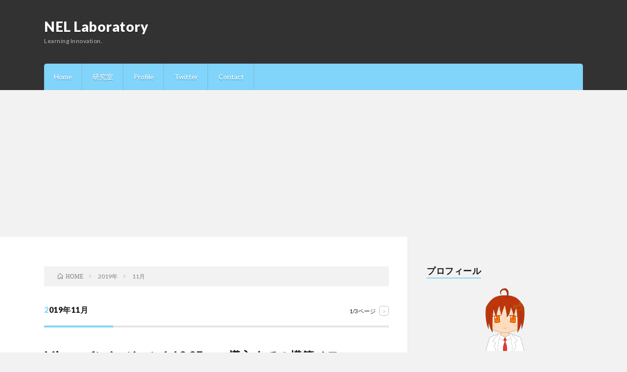

--- FILE ---
content_type: text/html; charset=UTF-8
request_url: https://nellab.net/archives/2019/11/
body_size: 15314
content:
<!DOCTYPE html>
<html lang="ja" prefix="og: http://ogp.me/ns#">
<head prefix="og: http://ogp.me/ns# fb: http://ogp.me/ns/fb# article: http://ogp.me/ns/article#">
<meta charset="UTF-8">
<title>2019年11月│NEL Laboratory</title>
<meta name='robots' content='max-image-preview:large' />
	<style>img:is([sizes="auto" i], [sizes^="auto," i]) { contain-intrinsic-size: 3000px 1500px }</style>
	<link rel='stylesheet' id='wp-block-library-css' href='https://nellab.net/wp-includes/css/dist/block-library/style.min.css?ver=6.8.3' type='text/css' media='all' />
<style id='classic-theme-styles-inline-css' type='text/css'>
/*! This file is auto-generated */
.wp-block-button__link{color:#fff;background-color:#32373c;border-radius:9999px;box-shadow:none;text-decoration:none;padding:calc(.667em + 2px) calc(1.333em + 2px);font-size:1.125em}.wp-block-file__button{background:#32373c;color:#fff;text-decoration:none}
</style>
<style id='global-styles-inline-css' type='text/css'>
:root{--wp--preset--aspect-ratio--square: 1;--wp--preset--aspect-ratio--4-3: 4/3;--wp--preset--aspect-ratio--3-4: 3/4;--wp--preset--aspect-ratio--3-2: 3/2;--wp--preset--aspect-ratio--2-3: 2/3;--wp--preset--aspect-ratio--16-9: 16/9;--wp--preset--aspect-ratio--9-16: 9/16;--wp--preset--color--black: #000000;--wp--preset--color--cyan-bluish-gray: #abb8c3;--wp--preset--color--white: #ffffff;--wp--preset--color--pale-pink: #f78da7;--wp--preset--color--vivid-red: #cf2e2e;--wp--preset--color--luminous-vivid-orange: #ff6900;--wp--preset--color--luminous-vivid-amber: #fcb900;--wp--preset--color--light-green-cyan: #7bdcb5;--wp--preset--color--vivid-green-cyan: #00d084;--wp--preset--color--pale-cyan-blue: #8ed1fc;--wp--preset--color--vivid-cyan-blue: #0693e3;--wp--preset--color--vivid-purple: #9b51e0;--wp--preset--gradient--vivid-cyan-blue-to-vivid-purple: linear-gradient(135deg,rgba(6,147,227,1) 0%,rgb(155,81,224) 100%);--wp--preset--gradient--light-green-cyan-to-vivid-green-cyan: linear-gradient(135deg,rgb(122,220,180) 0%,rgb(0,208,130) 100%);--wp--preset--gradient--luminous-vivid-amber-to-luminous-vivid-orange: linear-gradient(135deg,rgba(252,185,0,1) 0%,rgba(255,105,0,1) 100%);--wp--preset--gradient--luminous-vivid-orange-to-vivid-red: linear-gradient(135deg,rgba(255,105,0,1) 0%,rgb(207,46,46) 100%);--wp--preset--gradient--very-light-gray-to-cyan-bluish-gray: linear-gradient(135deg,rgb(238,238,238) 0%,rgb(169,184,195) 100%);--wp--preset--gradient--cool-to-warm-spectrum: linear-gradient(135deg,rgb(74,234,220) 0%,rgb(151,120,209) 20%,rgb(207,42,186) 40%,rgb(238,44,130) 60%,rgb(251,105,98) 80%,rgb(254,248,76) 100%);--wp--preset--gradient--blush-light-purple: linear-gradient(135deg,rgb(255,206,236) 0%,rgb(152,150,240) 100%);--wp--preset--gradient--blush-bordeaux: linear-gradient(135deg,rgb(254,205,165) 0%,rgb(254,45,45) 50%,rgb(107,0,62) 100%);--wp--preset--gradient--luminous-dusk: linear-gradient(135deg,rgb(255,203,112) 0%,rgb(199,81,192) 50%,rgb(65,88,208) 100%);--wp--preset--gradient--pale-ocean: linear-gradient(135deg,rgb(255,245,203) 0%,rgb(182,227,212) 50%,rgb(51,167,181) 100%);--wp--preset--gradient--electric-grass: linear-gradient(135deg,rgb(202,248,128) 0%,rgb(113,206,126) 100%);--wp--preset--gradient--midnight: linear-gradient(135deg,rgb(2,3,129) 0%,rgb(40,116,252) 100%);--wp--preset--font-size--small: 13px;--wp--preset--font-size--medium: 20px;--wp--preset--font-size--large: 36px;--wp--preset--font-size--x-large: 42px;--wp--preset--spacing--20: 0.44rem;--wp--preset--spacing--30: 0.67rem;--wp--preset--spacing--40: 1rem;--wp--preset--spacing--50: 1.5rem;--wp--preset--spacing--60: 2.25rem;--wp--preset--spacing--70: 3.38rem;--wp--preset--spacing--80: 5.06rem;--wp--preset--shadow--natural: 6px 6px 9px rgba(0, 0, 0, 0.2);--wp--preset--shadow--deep: 12px 12px 50px rgba(0, 0, 0, 0.4);--wp--preset--shadow--sharp: 6px 6px 0px rgba(0, 0, 0, 0.2);--wp--preset--shadow--outlined: 6px 6px 0px -3px rgba(255, 255, 255, 1), 6px 6px rgba(0, 0, 0, 1);--wp--preset--shadow--crisp: 6px 6px 0px rgba(0, 0, 0, 1);}:where(.is-layout-flex){gap: 0.5em;}:where(.is-layout-grid){gap: 0.5em;}body .is-layout-flex{display: flex;}.is-layout-flex{flex-wrap: wrap;align-items: center;}.is-layout-flex > :is(*, div){margin: 0;}body .is-layout-grid{display: grid;}.is-layout-grid > :is(*, div){margin: 0;}:where(.wp-block-columns.is-layout-flex){gap: 2em;}:where(.wp-block-columns.is-layout-grid){gap: 2em;}:where(.wp-block-post-template.is-layout-flex){gap: 1.25em;}:where(.wp-block-post-template.is-layout-grid){gap: 1.25em;}.has-black-color{color: var(--wp--preset--color--black) !important;}.has-cyan-bluish-gray-color{color: var(--wp--preset--color--cyan-bluish-gray) !important;}.has-white-color{color: var(--wp--preset--color--white) !important;}.has-pale-pink-color{color: var(--wp--preset--color--pale-pink) !important;}.has-vivid-red-color{color: var(--wp--preset--color--vivid-red) !important;}.has-luminous-vivid-orange-color{color: var(--wp--preset--color--luminous-vivid-orange) !important;}.has-luminous-vivid-amber-color{color: var(--wp--preset--color--luminous-vivid-amber) !important;}.has-light-green-cyan-color{color: var(--wp--preset--color--light-green-cyan) !important;}.has-vivid-green-cyan-color{color: var(--wp--preset--color--vivid-green-cyan) !important;}.has-pale-cyan-blue-color{color: var(--wp--preset--color--pale-cyan-blue) !important;}.has-vivid-cyan-blue-color{color: var(--wp--preset--color--vivid-cyan-blue) !important;}.has-vivid-purple-color{color: var(--wp--preset--color--vivid-purple) !important;}.has-black-background-color{background-color: var(--wp--preset--color--black) !important;}.has-cyan-bluish-gray-background-color{background-color: var(--wp--preset--color--cyan-bluish-gray) !important;}.has-white-background-color{background-color: var(--wp--preset--color--white) !important;}.has-pale-pink-background-color{background-color: var(--wp--preset--color--pale-pink) !important;}.has-vivid-red-background-color{background-color: var(--wp--preset--color--vivid-red) !important;}.has-luminous-vivid-orange-background-color{background-color: var(--wp--preset--color--luminous-vivid-orange) !important;}.has-luminous-vivid-amber-background-color{background-color: var(--wp--preset--color--luminous-vivid-amber) !important;}.has-light-green-cyan-background-color{background-color: var(--wp--preset--color--light-green-cyan) !important;}.has-vivid-green-cyan-background-color{background-color: var(--wp--preset--color--vivid-green-cyan) !important;}.has-pale-cyan-blue-background-color{background-color: var(--wp--preset--color--pale-cyan-blue) !important;}.has-vivid-cyan-blue-background-color{background-color: var(--wp--preset--color--vivid-cyan-blue) !important;}.has-vivid-purple-background-color{background-color: var(--wp--preset--color--vivid-purple) !important;}.has-black-border-color{border-color: var(--wp--preset--color--black) !important;}.has-cyan-bluish-gray-border-color{border-color: var(--wp--preset--color--cyan-bluish-gray) !important;}.has-white-border-color{border-color: var(--wp--preset--color--white) !important;}.has-pale-pink-border-color{border-color: var(--wp--preset--color--pale-pink) !important;}.has-vivid-red-border-color{border-color: var(--wp--preset--color--vivid-red) !important;}.has-luminous-vivid-orange-border-color{border-color: var(--wp--preset--color--luminous-vivid-orange) !important;}.has-luminous-vivid-amber-border-color{border-color: var(--wp--preset--color--luminous-vivid-amber) !important;}.has-light-green-cyan-border-color{border-color: var(--wp--preset--color--light-green-cyan) !important;}.has-vivid-green-cyan-border-color{border-color: var(--wp--preset--color--vivid-green-cyan) !important;}.has-pale-cyan-blue-border-color{border-color: var(--wp--preset--color--pale-cyan-blue) !important;}.has-vivid-cyan-blue-border-color{border-color: var(--wp--preset--color--vivid-cyan-blue) !important;}.has-vivid-purple-border-color{border-color: var(--wp--preset--color--vivid-purple) !important;}.has-vivid-cyan-blue-to-vivid-purple-gradient-background{background: var(--wp--preset--gradient--vivid-cyan-blue-to-vivid-purple) !important;}.has-light-green-cyan-to-vivid-green-cyan-gradient-background{background: var(--wp--preset--gradient--light-green-cyan-to-vivid-green-cyan) !important;}.has-luminous-vivid-amber-to-luminous-vivid-orange-gradient-background{background: var(--wp--preset--gradient--luminous-vivid-amber-to-luminous-vivid-orange) !important;}.has-luminous-vivid-orange-to-vivid-red-gradient-background{background: var(--wp--preset--gradient--luminous-vivid-orange-to-vivid-red) !important;}.has-very-light-gray-to-cyan-bluish-gray-gradient-background{background: var(--wp--preset--gradient--very-light-gray-to-cyan-bluish-gray) !important;}.has-cool-to-warm-spectrum-gradient-background{background: var(--wp--preset--gradient--cool-to-warm-spectrum) !important;}.has-blush-light-purple-gradient-background{background: var(--wp--preset--gradient--blush-light-purple) !important;}.has-blush-bordeaux-gradient-background{background: var(--wp--preset--gradient--blush-bordeaux) !important;}.has-luminous-dusk-gradient-background{background: var(--wp--preset--gradient--luminous-dusk) !important;}.has-pale-ocean-gradient-background{background: var(--wp--preset--gradient--pale-ocean) !important;}.has-electric-grass-gradient-background{background: var(--wp--preset--gradient--electric-grass) !important;}.has-midnight-gradient-background{background: var(--wp--preset--gradient--midnight) !important;}.has-small-font-size{font-size: var(--wp--preset--font-size--small) !important;}.has-medium-font-size{font-size: var(--wp--preset--font-size--medium) !important;}.has-large-font-size{font-size: var(--wp--preset--font-size--large) !important;}.has-x-large-font-size{font-size: var(--wp--preset--font-size--x-large) !important;}
:where(.wp-block-post-template.is-layout-flex){gap: 1.25em;}:where(.wp-block-post-template.is-layout-grid){gap: 1.25em;}
:where(.wp-block-columns.is-layout-flex){gap: 2em;}:where(.wp-block-columns.is-layout-grid){gap: 2em;}
:root :where(.wp-block-pullquote){font-size: 1.5em;line-height: 1.6;}
</style>
<link rel='stylesheet' id='fancybox-css' href='https://nellab.net/wp-content/plugins/easy-fancybox/fancybox/1.5.4/jquery.fancybox.min.css?ver=6.8.3' type='text/css' media='screen' />
<link rel='stylesheet' id='wp-associate-post-r2-css' href='https://nellab.net/wp-content/plugins/wp-associate-post-r2/css/skin-shadow.css?ver=5.0.0' type='text/css' media='all' />
<link rel='stylesheet' id='hcb-style-css' href='https://nellab.net/wp-content/plugins/highlighting-code-block/build/css/hcb--light.css?ver=2.0.1' type='text/css' media='all' />
<style id='hcb-style-inline-css' type='text/css'>
:root{--hcb--fz--base: 14px}:root{--hcb--fz--mobile: 13px}:root{--hcb--ff:Menlo, Consolas, "Hiragino Kaku Gothic ProN", "Hiragino Sans", Meiryo, sans-serif;}
</style>
<script type="text/javascript" src="https://nellab.net/wp-includes/js/jquery/jquery.min.js?ver=3.7.1" id="jquery-core-js"></script>
<script type="text/javascript" src="https://nellab.net/wp-includes/js/jquery/jquery-migrate.min.js?ver=3.4.1" id="jquery-migrate-js"></script>
<link rel="https://api.w.org/" href="https://nellab.net/wp-json/" /><link rel="stylesheet" href="https://nellab.net/wp-content/themes/lionblog/style.css">
<link rel="stylesheet" href="https://nellab.net/wp-content/themes/lionblog/css/icon.css">
<link rel="stylesheet" href="https://fonts.googleapis.com/css?family=Lato:400,700,900">
<meta http-equiv="X-UA-Compatible" content="IE=edge">
<meta name="viewport" content="width=device-width, initial-scale=1, shrink-to-fit=no">
<link rel="dns-prefetch" href="//www.google.com">
<link rel="dns-prefetch" href="//www.google-analytics.com">
<link rel="dns-prefetch" href="//fonts.googleapis.com">
<link rel="dns-prefetch" href="//fonts.gstatic.com">
<link rel="dns-prefetch" href="//pagead2.googlesyndication.com">
<link rel="dns-prefetch" href="//googleads.g.doubleclick.net">
<link rel="dns-prefetch" href="//www.gstatic.com">
<style>
/*User Custom Color SP*/
.t-color .globalNavi__switch{background-color:#81d4fa;}

/*User Custom Color SP/PC*/
.t-color .dateList__item a:hover,
.t-color .footerNavi__list li a:hover,
.t-color .copyright__link:hover,
.t-color .heading.heading-first:first-letter,
.t-color .heading a:hover,
.t-color .btn__link,
.t-color .widget .tag-cloud-link,
.t-color .comment-respond .submit,
.t-color .comments__list .comment-reply-link,
.t-color .widget a:hover,
.t-color .widget ul li .rsswidget,
.t-color .content a,
.t-color .related__title,
.t-color .ctaPost__btn:hover,
.t-color .prevNext__title{color:#81d4fa;}
.t-color .globalNavi__list,
.t-color .eyecatch__cat a,
.t-color .pagetop,
.t-color .archiveTitle::before,
.t-color .heading.heading-secondary::before,
.t-color .btn__link:hover,
.t-color .widget .tag-cloud-link:hover,
.t-color .comment-respond .submit:hover,
.t-color .comments__list .comment-reply-link:hover,
.t-color .widget::before,
.t-color .widget .calendar_wrap tbody a:hover,
.t-color .comments__list .comment-meta,
.t-color .ctaPost__btn,
.t-color .prevNext__pop{background-color:#81d4fa;}
.t-color .archiveList,
.t-color .heading.heading-widget,
.t-color .btn__link,
.t-color .widget .tag-cloud-link,
.t-color .comment-respond .submit,
.t-color .comments__list .comment-reply-link,
.t-color .content a:hover,
.t-color .ctaPost__btn,
.t-color.t-light .l-hMain::before{border-color:#81d4fa;}
</style>
<link rel="alternate" type="application/rss+xml" title="NEL Laboratory &raquo; フィード" href="https://nellab.net/feed/" />
<link rel="icon" href="https://nellab.net/wp-content/uploads/2021/09/cropped-icon-32x32.png" sizes="32x32" />
<link rel="icon" href="https://nellab.net/wp-content/uploads/2021/09/cropped-icon-192x192.png" sizes="192x192" />
<link rel="apple-touch-icon" href="https://nellab.net/wp-content/uploads/2021/09/cropped-icon-180x180.png" />
<meta name="msapplication-TileImage" content="https://nellab.net/wp-content/uploads/2021/09/cropped-icon-270x270.png" />
<!-- ## NXS/OG ## --><!-- ## NXSOGTAGS ## --><!-- ## NXS/OG ## -->
<meta property="og:site_name" content="NEL Laboratory" />
<meta property="og:type" content="article" />
<meta property="og:title" content="2019年11月│NEL Laboratory" />
<meta property="og:description" content="Learning Innovation." />
<meta property="og:url" content="https://nellab.net/archives/2026/01/" />
<meta property="og:image" content="https://nellab.net/wp-content/uploads/2018/12/NEL-Laboratory.png" />
<meta name="twitter:card" content="summary" />

<script>
  (function(i,s,o,g,r,a,m){i['GoogleAnalyticsObject']=r;i[r]=i[r]||function(){
  (i[r].q=i[r].q||[]).push(arguments)},i[r].l=1*new Date();a=s.createElement(o),
  m=s.getElementsByTagName(o)[0];a.async=1;a.src=g;m.parentNode.insertBefore(a,m)
  })(window,document,'script','https://www.google-analytics.com/analytics.js','ga');

  ga('create', 'UA-123799331-5', 'auto');
  ga('send', 'pageview');
</script>


</head>
<body class="t-dark t-color">

    
  <!--l-header-->
  <header class="l-header">
    
    <!--l-hMain-->
    <div class="l-hMain">
      <div class="container">
      
        <div class="siteTitle siteTitle-noneAd">
	              <p class="siteTitle__big u-txtShdw"><a class="siteTitle__link" href="https://nellab.net">NEL Laboratory</a></p>          <p class="siteTitle__small">Learning Innovation.</p>	            </div>
      

	          
      
        <nav class="globalNavi">
        <input class="globalNavi__toggle" id="globalNavi__toggle" type="checkbox" value="none">
        <label class="globalNavi__switch" for="globalNavi__toggle"></label>
	    <ul class="globalNavi__list u-txtShdw"><li id="menu-item-57" class="menu-item menu-item-type-custom menu-item-object-custom menu-item-home menu-item-57"><a href="https://nellab.net/">Home</a></li>
<li id="menu-item-2290" class="menu-item menu-item-type-custom menu-item-object-custom menu-item-2290"><a target="_blank" href="https://lab.nellab.net/">研究室</a></li>
<li id="menu-item-58" class="menu-item menu-item-type-post_type menu-item-object-page menu-item-58"><a href="https://nellab.net/profile/">Profile</a></li>
<li id="menu-item-59" class="menu-item menu-item-type-custom menu-item-object-custom menu-item-59"><a target="_blank" href="https://twitter.com/electric_clip">Twitter</a></li>
<li id="menu-item-114" class="menu-item menu-item-type-post_type menu-item-object-page menu-item-114"><a href="https://nellab.net/contact/">Contact</a></li>
</ul>
	            </nav>
       
      </div>
    </div>
    <!-- /l-hMain -->
    
    
    <!-- l-hExtra -->
		    <!-- /l-hExtra -->
    
  </header>
  <!--/l-header-->
  
    
  <!-- l-wrapper -->
  <div class="l-wrapper ">
	
    <!-- l-main -->
    <main class="l-main">
	
	  <div class="breadcrumb" ><div class="container" ><ul class="breadcrumb__list"><li class="breadcrumb__item" itemscope itemtype="http://data-vocabulary.org/Breadcrumb"><a href="https://nellab.net/" itemprop="url"><span class="icon-home" itemprop="title">HOME</span></a></li><li class="breadcrumb__item" itemscope itemtype="http://data-vocabulary.org/Breadcrumb"><a href="https://nellab.net/archives/2019/" itemprop="url"><span itemprop="title">2019年</span></a></li><li class="breadcrumb__item">11月</li></ul></div></div> 
      <header class="archiveTitle">
        <h1 class="heading heading-first">2019年11月</h1>
		<div class="subPager"><span class="subPager__text">1/3ページ</span><ul class="subPager__list"><li class="subPager__item"><a href="https://nellab.net/archives/2019/11/page/2/" class="subPager__link">&gt;</a></li></ul></div>      </header>
      
      
	          <div class="archive">
	    	                  <article class="archiveList">
      
        <h2 class="heading heading-archive">
          <a href="https://nellab.net/archives/00365/">Minecraftバージョン1.12.2Forge導入までの構築メモ</a>
        </h2>
        
		        
                <ul class="dateList">
                      <li class="dateList__item icon-calendar">2019.11.30</li>
                                <li class="dateList__item icon-folder"><a href="https://nellab.net/archives/category/game/minecraft/" rel="category tag">Minecraft</a></li>
                                <li class="dateList__item icon-tag"><a href="https://nellab.net/archives/tag/minecraft/" rel="tag">Minecraft</a>, <a href="https://nellab.net/archives/tag/%e3%82%b2%e3%83%bc%e3%83%a0/" rel="tag">ゲーム</a>, <a href="https://nellab.net/archives/tag/%e3%81%be%e3%81%a8%e3%82%81/" rel="tag">まとめ</a></li>
                  </ul>
                
        <p class="archiveList__text">
		  （1.5.2で）導入してあるMinecraftのMOD対応最新バージョンメモ MODの対応バージョンを調査したところ、1.12.2ならば大体の大型MODが対応していることがわかったので1.12.2のM [&hellip;]        </p>
        
        <div class="btn btn-right">
          <a class="btn__link" href="https://nellab.net/archives/00365/">続きを読む</a>
        </div>
      
      </article>
      
      
       
		  		  		    		    		    	    
		  			                  <article class="archiveList">
      
        <h2 class="heading heading-archive">
          <a href="https://nellab.net/archives/00364/">（1.5.2で）導入してあるMinecraftのMOD対応最新バージョンメモ</a>
        </h2>
        
		        
                <ul class="dateList">
                      <li class="dateList__item icon-calendar">2019.11.29</li>
                                <li class="dateList__item icon-folder"><a href="https://nellab.net/archives/category/game/minecraft/" rel="category tag">Minecraft</a></li>
                                <li class="dateList__item icon-tag"><a href="https://nellab.net/archives/tag/minecraft/" rel="tag">Minecraft</a>, <a href="https://nellab.net/archives/tag/%e3%82%b2%e3%83%bc%e3%83%a0/" rel="tag">ゲーム</a>, <a href="https://nellab.net/archives/tag/%e3%81%be%e3%81%a8%e3%82%81/" rel="tag">まとめ</a></li>
                  </ul>
                
        <p class="archiveList__text">
		  （1.5.2で）導入してあるMinecraftのMODをまとめる 1.5.2で遊び続けている私が新しいMinecraftバージョンに移行しようと重い腰を上げる記事第二弾です。 前回は1..5.2で導入 [&hellip;]        </p>
        
        <div class="btn btn-right">
          <a class="btn__link" href="https://nellab.net/archives/00364/">続きを読む</a>
        </div>
      
      </article>
      
      
       
		  		  		    		    		    	    
		  			                  <article class="archiveList">
      
        <h2 class="heading heading-archive">
          <a href="https://nellab.net/archives/00363/">スマホでICカードの残高が確認できるICカードリーダーアプリを探す</a>
        </h2>
        
		        
                <ul class="dateList">
                      <li class="dateList__item icon-calendar">2019.11.28</li>
                                <li class="dateList__item icon-folder"><a href="https://nellab.net/archives/category/software/android/" rel="category tag">Android</a></li>
                                <li class="dateList__item icon-tag"><a href="https://nellab.net/archives/tag/android/" rel="tag">Android</a>, <a href="https://nellab.net/archives/tag/felica/" rel="tag">FeliCa</a>, <a href="https://nellab.net/archives/tag/%e3%82%bd%e3%83%95%e3%83%88%e3%82%a6%e3%82%a7%e3%82%a2/" rel="tag">ソフトウェア</a>, <a href="https://nellab.net/archives/tag/%e9%9b%bb%e5%ad%90%e3%83%9e%e3%83%8d%e3%83%bc/" rel="tag">電子マネー</a></li>
                  </ul>
                
        <p class="archiveList__text">
		  私が最初にAndroidスマートフォンを手に入れた理由がおサイフケータイが使いたかったからだというのは有名な話です。 便利な電子マネー ここで言う電子マネーはSuicaやnanaco、WAON、楽天E [&hellip;]        </p>
        
        <div class="btn btn-right">
          <a class="btn__link" href="https://nellab.net/archives/00363/">続きを読む</a>
        </div>
      
      </article>
      
      
       
		  		  		    		    		    	    
		  			                  <article class="archiveList">
      
        <h2 class="heading heading-archive">
          <a href="https://nellab.net/archives/00362/">アプリ版雀魂を入れてみる</a>
        </h2>
        
		        
                <ul class="dateList">
                      <li class="dateList__item icon-calendar">2019.11.27</li>
                                <li class="dateList__item icon-folder"><a href="https://nellab.net/archives/category/game/" rel="category tag">ゲーム</a></li>
                                <li class="dateList__item icon-tag"><a href="https://nellab.net/archives/tag/android/" rel="tag">Android</a>, <a href="https://nellab.net/archives/tag/%e3%82%b2%e3%83%bc%e3%83%a0/" rel="tag">ゲーム</a>, <a href="https://nellab.net/archives/tag/%e3%82%bd%e3%83%95%e3%83%88%e3%82%a6%e3%82%a7%e3%82%a2/" rel="tag">ソフトウェア</a>, <a href="https://nellab.net/archives/tag/%e9%9b%80%e9%ad%82/" rel="tag">雀魂</a>, <a href="https://nellab.net/archives/tag/%e9%ba%bb%e9%9b%80/" rel="tag">麻雀</a></li>
                  </ul>
                
        <p class="archiveList__text">
		  雀魂をプレイしてみる なんだかんだちょくちょくプレイして三麻も四麻もなんとか雀士にはなりました・・・ 雀魂アプリ版リリース https://play.google.com/store/apps/det [&hellip;]        </p>
        
        <div class="btn btn-right">
          <a class="btn__link" href="https://nellab.net/archives/00362/">続きを読む</a>
        </div>
      
      </article>
      
      
       
		  		  		    		    		    	    
		  			                  <article class="archiveList">
      
        <h2 class="heading heading-archive">
          <a href="https://nellab.net/archives/00361/">自分にあった天気予報を探す アプリ編</a>
        </h2>
        
		        
                <ul class="dateList">
                      <li class="dateList__item icon-calendar">2019.11.26</li>
                                <li class="dateList__item icon-folder"><a href="https://nellab.net/archives/category/software/android/" rel="category tag">Android</a></li>
                                <li class="dateList__item icon-tag"><a href="https://nellab.net/archives/tag/android/" rel="tag">Android</a>, <a href="https://nellab.net/archives/tag/web%e3%82%b5%e3%83%bc%e3%83%93%e3%82%b9/" rel="tag">Webサービス</a>, <a href="https://nellab.net/archives/tag/%e3%82%bd%e3%83%95%e3%83%88%e3%82%a6%e3%82%a7%e3%82%a2/" rel="tag">ソフトウェア</a>, <a href="https://nellab.net/archives/tag/%e5%a4%a9%e6%b0%97%e4%ba%88%e5%a0%b1/" rel="tag">天気予報</a></li>
                  </ul>
                
        <p class="archiveList__text">
		  自分にあった天気予報を探す Web編 ここでPCから確認するための天気予報サイトを探したわけですが、もはや今はモバイル時代なのでアプリも探します。 上で書いた企業のアプリを利用するので、各アプリ提供企 [&hellip;]        </p>
        
        <div class="btn btn-right">
          <a class="btn__link" href="https://nellab.net/archives/00361/">続きを読む</a>
        </div>
      
      </article>
      
      
       
		  		  		    		    			  <div class="archiveList archiveList-infeed"><script async src="//pagead2.googlesyndication.com/pagead/js/adsbygoogle.js"></script>
<ins class="adsbygoogle"
     style="display:block; text-align:center;"
     data-ad-layout="in-article"
     data-ad-format="fluid"
     data-ad-client="ca-pub-4410242393815136"
     data-ad-slot="1394102871"></ins>
<script>
     (adsbygoogle = window.adsbygoogle || []).push({});
</script></div>
		    		    	    
		  			                  <article class="archiveList">
      
        <h2 class="heading heading-archive">
          <a href="https://nellab.net/archives/00360/">自分にあった天気予報を探す Web編</a>
        </h2>
        
		        
                <ul class="dateList">
                      <li class="dateList__item icon-calendar">2019.11.25</li>
                                <li class="dateList__item icon-folder"><a href="https://nellab.net/archives/category/web-services/" rel="category tag">Webサービス</a></li>
                                <li class="dateList__item icon-tag"><a href="https://nellab.net/archives/tag/web%e3%82%b5%e3%83%bc%e3%83%93%e3%82%b9/" rel="tag">Webサービス</a>, <a href="https://nellab.net/archives/tag/%e5%a4%a9%e6%b0%97%e4%ba%88%e5%a0%b1/" rel="tag">天気予報</a></li>
                  </ul>
                
        <p class="archiveList__text">
		  自転車のギアが壊れました ご存知の通り、私は交通手段として主に自転車を利用しています。 自転車は非常に便利なのですが、欠点として雨の日は乗れないということがあります。（まぁ乗ろうと思えば乗れるのですが [&hellip;]        </p>
        
        <div class="btn btn-right">
          <a class="btn__link" href="https://nellab.net/archives/00360/">続きを読む</a>
        </div>
      
      </article>
      
      
       
		  		  		    		    		    	    
		  			                  <article class="archiveList">
      
        <h2 class="heading heading-archive">
          <a href="https://nellab.net/archives/00359/">Amazonプライム・ビデオのダウンロードについての個人的メモ</a>
        </h2>
        
		        
                <ul class="dateList">
                      <li class="dateList__item icon-calendar">2019.11.24</li>
                                <li class="dateList__item icon-folder"><a href="https://nellab.net/archives/category/web-services/" rel="category tag">Webサービス</a></li>
                                <li class="dateList__item icon-tag"><a href="https://nellab.net/archives/tag/amazon/" rel="tag">Amazon</a>, <a href="https://nellab.net/archives/tag/web%e3%82%b5%e3%83%bc%e3%83%93%e3%82%b9/" rel="tag">Webサービス</a>, <a href="https://nellab.net/archives/tag/%e3%82%b3%e3%83%b3%e3%83%86%e3%83%b3%e3%83%84/" rel="tag">コンテンツ</a></li>
                  </ul>
                
        <p class="archiveList__text">
		  インターネット環境が貧弱でも利用できるコンテンツを考える いざという時にためにダウンロードしておいているのですが、そのいざのときがめったに来ません。 動画のダウンロード上限数 https://www. [&hellip;]        </p>
        
        <div class="btn btn-right">
          <a class="btn__link" href="https://nellab.net/archives/00359/">続きを読む</a>
        </div>
      
      </article>
      
      
       
		  		  		    		    		    	    
		  			                  <article class="archiveList">
      
        <h2 class="heading heading-archive">
          <a href="https://nellab.net/archives/00358/">HTML5プレイヤーでの動画再生速度変更や秒スキップができる&#8221;Video Speed Controller&#8221;が非常に便利</a>
        </h2>
        
		        
                <ul class="dateList">
                      <li class="dateList__item icon-calendar">2019.11.23</li>
                                <li class="dateList__item icon-folder"><a href="https://nellab.net/archives/category/software/windows/" rel="category tag">Windows</a></li>
                                <li class="dateList__item icon-tag"><a href="https://nellab.net/archives/tag/chrome/" rel="tag">Chrome</a>, <a href="https://nellab.net/archives/tag/windows/" rel="tag">Windows</a>, <a href="https://nellab.net/archives/tag/%e3%82%bd%e3%83%95%e3%83%88%e3%82%a6%e3%82%a7%e3%82%a2/" rel="tag">ソフトウェア</a>, <a href="https://nellab.net/archives/tag/%e3%81%be%e3%81%a8%e3%82%81/" rel="tag">まとめ</a></li>
                  </ul>
                
        <p class="archiveList__text">
		  個人的導入Chrome拡張機能まとめ だいぶ前から便利に利用していましたが、今回改めて指定秒スキップもできることに気づいたのでまとめます。 動画を倍速で見たい 私は録画を倍速で見るタイプの人間なので動 [&hellip;]        </p>
        
        <div class="btn btn-right">
          <a class="btn__link" href="https://nellab.net/archives/00358/">続きを読む</a>
        </div>
      
      </article>
      
      
       
		  		  		    		    		    	    
		  			                  <article class="archiveList">
      
        <h2 class="heading heading-archive">
          <a href="https://nellab.net/archives/00357/">dカード プリペイドにdポイントでチャージする</a>
        </h2>
        
		        
                <ul class="dateList">
                      <li class="dateList__item icon-calendar">2019.11.22</li>
                                <li class="dateList__item icon-folder"><a href="https://nellab.net/archives/category/payment/prepaid-card/" rel="category tag">ブランドプリペイドカード</a></li>
                                <li class="dateList__item icon-tag"><a href="https://nellab.net/archives/tag/d%e3%83%9d%e3%82%a4%e3%83%b3%e3%83%88/" rel="tag">dポイント</a>, <a href="https://nellab.net/archives/tag/%e3%83%96%e3%83%a9%e3%83%b3%e3%83%89%e3%83%97%e3%83%aa%e3%83%9a%e3%82%a4%e3%83%89%e3%82%ab%e3%83%bc%e3%83%89/" rel="tag">ブランドプリペイドカード</a>, <a href="https://nellab.net/archives/tag/%e6%b1%ba%e6%b8%88/" rel="tag">決済</a></li>
                  </ul>
                
        <p class="archiveList__text">
		  他社ポイントからdポイントへの交換で20%増量キャンペーン 2020年1月15日まで 再来月あたりに大量にdポイントが付与されることが想定される上、近日に大きな支払いがあるので今あるdポイントをdカー [&hellip;]        </p>
        
        <div class="btn btn-right">
          <a class="btn__link" href="https://nellab.net/archives/00357/">続きを読む</a>
        </div>
      
      </article>
      
      
       
		  		  		    		    		    	    
		  			                  <article class="archiveList">
      
        <h2 class="heading heading-archive">
          <a href="https://nellab.net/archives/00356/">Windowsでスリープをした直後に復帰してしまう場合の解決策</a>
        </h2>
        
		        
                <ul class="dateList">
                      <li class="dateList__item icon-calendar">2019.11.21</li>
                                <li class="dateList__item icon-folder"><a href="https://nellab.net/archives/category/software/windows/" rel="category tag">Windows</a></li>
                                <li class="dateList__item icon-tag"><a href="https://nellab.net/archives/tag/windows/" rel="tag">Windows</a>, <a href="https://nellab.net/archives/tag/%e3%82%bd%e3%83%95%e3%83%88%e3%82%a6%e3%82%a7%e3%82%a2/" rel="tag">ソフトウェア</a></li>
                  </ul>
                
        <p class="archiveList__text">
		  スリープをした直後にスリープから復帰される謎挙動の解決策（の一つ）です。 勝手にスリープから復帰される 普段からコンピューターをスリープ運用をしている人なら経験があると思うのですが、何故か勝手にスリー [&hellip;]        </p>
        
        <div class="btn btn-right">
          <a class="btn__link" href="https://nellab.net/archives/00356/">続きを読む</a>
        </div>
      
      </article>
      
      
       
		  		  		    		    		    	    
		  		        </div>
	  	  
	  <div class="pager"><span aria-current="page" class="page-numbers current">1</span>
<span class="page-numbers dots">&hellip;</span>
<a class="page-numbers" href="https://nellab.net/archives/2019/11/page/3/">3</a>
<a class="next page-numbers" href="https://nellab.net/archives/2019/11/page/2/">NEXT</a></div>      
    </main>
    <!-- /l-main -->
    
	    <!-- l-sidebar -->
          <div class="l-sidebar">
	  
	          <aside class="widget"><h2 class="heading heading-widget">プロフィール</h2>			<div class="textwidget"><p><center><img loading="lazy" decoding="async" class="aligncenter wp-image-8637 size-thumbnail" src="https://nellab.net/wp-content/uploads/2021/09/GemIcon256-128x128.png" alt="" width="128" height="128" /><a><br />
管理者:兎史希ゼム(@electric_clip)</a></center><center><a>多趣味かもしれない</a></center></p>
</div>
		</aside><aside class="widget"><h2 class="heading heading-widget">記事検索</h2>      <div class="searchBox">
        <form class="searchBox__form" method="get" target="_top" action="https://nellab.net/" >
          <input class="searchBox__input" type="text" maxlength="50" name="s" placeholder="記事検索"><button class="searchBox__submit icon-search" type="submit" value="search"> </button>
        </form>
      </div></aside><aside class="widget"><h2 class="heading heading-widget">人気記事</h2>        <ol class="rankListWidget">
          <li class="rankListWidget__item rankListWidget__item-noeye">
                        <h3 class="rankListWidget__title"><a href="https://nellab.net/archives/00075/">[2026]Cities:Skylines 個人的導入MOD&#038;アセット&#038;マップまとめ</a></h3>
            <div class="dateList dateList-widget dateList-noeye">
                            <span class="dateList__item icon-folder"><a href="https://nellab.net/archives/category/game/cities-skylines/" rel="category tag">Cities:Skylines</a></span>
            </div>
          </li>
          <li class="rankListWidget__item rankListWidget__item-noeye">
                        <h3 class="rankListWidget__title"><a href="https://nellab.net/archives/00039/">CPU内蔵グラフィック(iGPU)と外部グラフィックボード(dGPU)を同時接続して特定のゲームなど高負荷ソフトウェアのみdGPUを利用する</a></h3>
            <div class="dateList dateList-widget dateList-noeye">
                            <span class="dateList__item icon-folder"><a href="https://nellab.net/archives/category/hardware/pc/" rel="category tag">PC</a></span>
            </div>
          </li>
          <li class="rankListWidget__item rankListWidget__item-noeye">
                        <h3 class="rankListWidget__title"><a href="https://nellab.net/archives/00618/">nasneの修理をしてみる HDD換装編</a></h3>
            <div class="dateList dateList-widget dateList-noeye">
                            <span class="dateList__item icon-folder"><a href="https://nellab.net/archives/category/hardware/" rel="category tag">ハードウェア</a></span>
            </div>
          </li>
          <li class="rankListWidget__item rankListWidget__item-noeye">
                        <h3 class="rankListWidget__title"><a href="https://nellab.net/archives/00614/">nasneの修理をしてみる 分解編</a></h3>
            <div class="dateList dateList-widget dateList-noeye">
                            <span class="dateList__item icon-folder"><a href="https://nellab.net/archives/category/hardware/" rel="category tag">ハードウェア</a></span>
            </div>
          </li>
          <li class="rankListWidget__item rankListWidget__item-noeye">
                        <h3 class="rankListWidget__title"><a href="https://nellab.net/archives/00371/">Minecraft Ver.1.12.2 個人的導入MODまとめ</a></h3>
            <div class="dateList dateList-widget dateList-noeye">
                            <span class="dateList__item icon-folder"><a href="https://nellab.net/archives/category/game/minecraft/" rel="category tag">Minecraft</a></span>
            </div>
          </li>
          <li class="rankListWidget__item rankListWidget__item-noeye">
                        <h3 class="rankListWidget__title"><a href="https://nellab.net/archives/00441/">GooglePayのSuicaにクレジットカードチャージが出来ない場合の対処法</a></h3>
            <div class="dateList dateList-widget dateList-noeye">
                            <span class="dateList__item icon-folder"><a href="https://nellab.net/archives/category/payment/electronic-money/" rel="category tag">電子マネー</a></span>
            </div>
          </li>
          <li class="rankListWidget__item rankListWidget__item-noeye">
                        <h3 class="rankListWidget__title"><a href="https://nellab.net/archives/00260/">[Cities:Skylines]簡単かつ綺麗に並行道路を敷設できる&#8221;Parallel Road Tool&#8221;の使い方[MOD]</a></h3>
            <div class="dateList dateList-widget dateList-noeye">
                            <span class="dateList__item icon-folder"><a href="https://nellab.net/archives/category/game/cities-skylines/" rel="category tag">Cities:Skylines</a></span>
            </div>
          </li>
          <li class="rankListWidget__item rankListWidget__item-noeye">
                        <h3 class="rankListWidget__title"><a href="https://nellab.net/archives/00421/">[Cities:Skylines]大規模道路MOD&#8221;CSUR&#8221;(Cities:Skylines Urban Road)の使い方 #01 基本編[MOD]</a></h3>
            <div class="dateList dateList-widget dateList-noeye">
                            <span class="dateList__item icon-folder"><a href="https://nellab.net/archives/category/game/cities-skylines/" rel="category tag">Cities:Skylines</a></span>
            </div>
          </li>
          <li class="rankListWidget__item rankListWidget__item-noeye">
                        <h3 class="rankListWidget__title"><a href="https://nellab.net/archives/00043/">Android用メーラーを考える</a></h3>
            <div class="dateList dateList-widget dateList-noeye">
                            <span class="dateList__item icon-folder"><a href="https://nellab.net/archives/category/software/android/" rel="category tag">Android</a></span>
            </div>
          </li>
          <li class="rankListWidget__item rankListWidget__item-noeye">
                        <h3 class="rankListWidget__title"><a href="https://nellab.net/archives/00617/">nasneの修理をしてみる HDD復旧編</a></h3>
            <div class="dateList dateList-widget dateList-noeye">
                            <span class="dateList__item icon-folder"><a href="https://nellab.net/archives/category/hardware/" rel="category tag">ハードウェア</a></span>
            </div>
          </li>
          <li class="rankListWidget__item rankListWidget__item-noeye">
                        <h3 class="rankListWidget__title"><a href="https://nellab.net/archives/00903/">Amatsukazeで自動CMカットしてエンコードする</a></h3>
            <div class="dateList dateList-widget dateList-noeye">
                            <span class="dateList__item icon-folder"><a href="https://nellab.net/archives/category/software/windows/" rel="category tag">Windows</a></span>
            </div>
          </li>
          <li class="rankListWidget__item rankListWidget__item-noeye">
                        <h3 class="rankListWidget__title"><a href="https://nellab.net/archives/00802/">TVTestを導入する</a></h3>
            <div class="dateList dateList-widget dateList-noeye">
                            <span class="dateList__item icon-folder"><a href="https://nellab.net/archives/category/software/" rel="category tag">ソフトウェア</a></span>
            </div>
          </li>
          <li class="rankListWidget__item rankListWidget__item-noeye">
                        <h3 class="rankListWidget__title"><a href="https://nellab.net/archives/00408/">個人的ショートカットキーメモ Cities:Skylines編</a></h3>
            <div class="dateList dateList-widget dateList-noeye">
                            <span class="dateList__item icon-folder"><a href="https://nellab.net/archives/category/game/cities-skylines/" rel="category tag">Cities:Skylines</a></span>
            </div>
          </li>
          <li class="rankListWidget__item rankListWidget__item-noeye">
                        <h3 class="rankListWidget__title"><a href="https://nellab.net/archives/00272/">セブン-イレブンで100円程度で買えるものを考える</a></h3>
            <div class="dateList dateList-widget dateList-noeye">
                            <span class="dateList__item icon-folder"><a href="https://nellab.net/archives/category/gather/" rel="category tag">まとめ</a></span>
            </div>
          </li>
          <li class="rankListWidget__item rankListWidget__item-noeye">
                        <h3 class="rankListWidget__title"><a href="https://nellab.net/archives/00264/">TaskerとBluetooth Auto Connectを利用してWi-Fi接続が切れた時に自動でBluetoothテザリングに接続する</a></h3>
            <div class="dateList dateList-widget dateList-noeye">
                            <span class="dateList__item icon-folder"><a href="https://nellab.net/archives/category/software/android/" rel="category tag">Android</a></span>
            </div>
          </li>
          <li class="rankListWidget__item rankListWidget__item-noeye">
                        <h3 class="rankListWidget__title"><a href="https://nellab.net/archives/00404/">個人的ショートカットキーメモ REAPER編</a></h3>
            <div class="dateList dateList-widget dateList-noeye">
                            <span class="dateList__item icon-folder"><a href="https://nellab.net/archives/category/software/windows/" rel="category tag">Windows</a></span>
            </div>
          </li>
          <li class="rankListWidget__item rankListWidget__item-noeye">
                        <h3 class="rankListWidget__title"><a href="https://nellab.net/archives/00824/">ルーターを2台利用してIPoEとPPPoEを併用する</a></h3>
            <div class="dateList dateList-widget dateList-noeye">
                            <span class="dateList__item icon-folder"><a href="https://nellab.net/archives/category/communication/" rel="category tag">通信</a></span>
            </div>
          </li>
          <li class="rankListWidget__item rankListWidget__item-noeye">
                        <h3 class="rankListWidget__title"><a href="https://nellab.net/archives/00924/">AmatsukazeでNVEncを利用する</a></h3>
            <div class="dateList dateList-widget dateList-noeye">
                            <span class="dateList__item icon-folder"><a href="https://nellab.net/archives/category/software/windows/" rel="category tag">Windows</a></span>
            </div>
          </li>
          <li class="rankListWidget__item rankListWidget__item-noeye">
                        <h3 class="rankListWidget__title"><a href="https://nellab.net/archives/01170/">YouTubeのデータを別のGoogleアカウントへ移行する</a></h3>
            <div class="dateList dateList-widget dateList-noeye">
                            <span class="dateList__item icon-folder"><a href="https://nellab.net/archives/category/web-services/" rel="category tag">Webサービス</a></span>
            </div>
          </li>
          <li class="rankListWidget__item rankListWidget__item-noeye">
                        <h3 class="rankListWidget__title"><a href="https://nellab.net/archives/00023/">Servers Ultimateを利用してAndroid端末を各種サーバーにする</a></h3>
            <div class="dateList dateList-widget dateList-noeye">
                            <span class="dateList__item icon-folder"><a href="https://nellab.net/archives/category/software/android/" rel="category tag">Android</a></span>
            </div>
          </li>
          <li class="rankListWidget__item rankListWidget__item-noeye">
                        <h3 class="rankListWidget__title"><a href="https://nellab.net/archives/00145/">Chrome向け広告ブロック拡張機能はNano AdblockerとNano Defenderの組み合わせが最強かもしれない</a></h3>
            <div class="dateList dateList-widget dateList-noeye">
                            <span class="dateList__item icon-folder"><a href="https://nellab.net/archives/category/software/windows/" rel="category tag">Windows</a></span>
            </div>
          </li>
          <li class="rankListWidget__item rankListWidget__item-noeye">
                        <h3 class="rankListWidget__title"><a href="https://nellab.net/archives/00443/">[Cities:Skylines]大規模道路MOD”CSUR”(Cities:Skylines Urban Road)の使い方 #03 IC作成編[MOD]</a></h3>
            <div class="dateList dateList-widget dateList-noeye">
                            <span class="dateList__item icon-folder"><a href="https://nellab.net/archives/category/game/cities-skylines/" rel="category tag">Cities:Skylines</a></span>
            </div>
          </li>
          <li class="rankListWidget__item rankListWidget__item-noeye">
                        <h3 class="rankListWidget__title"><a href="https://nellab.net/archives/00067/">マルチオーディオスプリッター（複数の音声入力をミックスしたり同時に複数の音声出力をしたりその両方をしたりできるやつ）が便利</a></h3>
            <div class="dateList dateList-widget dateList-noeye">
                            <span class="dateList__item icon-folder"><a href="https://nellab.net/archives/category/hardware/peripheral/" rel="category tag">周辺機器</a></span>
            </div>
          </li>
          <li class="rankListWidget__item rankListWidget__item-noeye">
                        <h3 class="rankListWidget__title"><a href="https://nellab.net/archives/00424/">[Cities:Skylines]大規模道路MOD&#8221;CSUR&#8221;(Cities:Skylines Urban Road)の使い方 #02 備考編[MOD]</a></h3>
            <div class="dateList dateList-widget dateList-noeye">
                            <span class="dateList__item icon-folder"><a href="https://nellab.net/archives/category/game/cities-skylines/" rel="category tag">Cities:Skylines</a></span>
            </div>
          </li>
          <li class="rankListWidget__item rankListWidget__item-noeye">
                        <h3 class="rankListWidget__title"><a href="https://nellab.net/archives/00037/">Android自動化アプリTaskerを活用する</a></h3>
            <div class="dateList dateList-widget dateList-noeye">
                            <span class="dateList__item icon-folder"><a href="https://nellab.net/archives/category/software/android/" rel="category tag">Android</a></span>
            </div>
          </li>
          <li class="rankListWidget__item rankListWidget__item-noeye">
                        <h3 class="rankListWidget__title"><a href="https://nellab.net/archives/00512/">Kinect v2とMMDでモーションキャプチャーをする</a></h3>
            <div class="dateList dateList-widget dateList-noeye">
                            <span class="dateList__item icon-folder"><a href="https://nellab.net/archives/category/software/windows/" rel="category tag">Windows</a></span>
            </div>
          </li>
          <li class="rankListWidget__item rankListWidget__item-noeye">
                        <h3 class="rankListWidget__title"><a href="https://nellab.net/archives/00621/">nasneのHDD換装用に2.5インチ2TBHDDを購入しました</a></h3>
            <div class="dateList dateList-widget dateList-noeye">
                            <span class="dateList__item icon-folder"><a href="https://nellab.net/archives/category/hardware/" rel="category tag">ハードウェア</a></span>
            </div>
          </li>
          <li class="rankListWidget__item rankListWidget__item-noeye">
                        <h3 class="rankListWidget__title"><a href="https://nellab.net/archives/00841/">Raspberry PiでEPGStationの録画データを自動CMカットしてエンコードする</a></h3>
            <div class="dateList dateList-widget dateList-noeye">
                            <span class="dateList__item icon-folder"><a href="https://nellab.net/archives/category/software/" rel="category tag">ソフトウェア</a></span>
            </div>
          </li>
          <li class="rankListWidget__item rankListWidget__item-noeye">
                        <h3 class="rankListWidget__title"><a href="https://nellab.net/archives/00114/">Aliexpressはドル決済と円決済でどちらがお得なのか</a></h3>
            <div class="dateList dateList-widget dateList-noeye">
                            <span class="dateList__item icon-folder"><a href="https://nellab.net/archives/category/online-shop/aliexpress/" rel="category tag">AliExpress</a></span>
            </div>
          </li>
          <li class="rankListWidget__item rankListWidget__item-noeye">
                        <h3 class="rankListWidget__title"><a href="https://nellab.net/archives/00690/">自分でカスタマイズしたフィルターを適用できる&#8221;NextDNS&#8221;を使ってみる</a></h3>
            <div class="dateList dateList-widget dateList-noeye">
                            <span class="dateList__item icon-folder"><a href="https://nellab.net/archives/category/web-services/" rel="category tag">Webサービス</a></span>
            </div>
          </li>
        </ol>
		</aside><aside class="widget"><h2 class="heading heading-widget">カテゴリー</h2>
			<ul>
					<li class="cat-item cat-item-24"><a href="https://nellab.net/archives/category/web-services/">Webサービス</a> (189)
</li>
	<li class="cat-item cat-item-72"><a href="https://nellab.net/archives/category/deals/">お得情報</a> (2)
</li>
	<li class="cat-item cat-item-2"><a href="https://nellab.net/archives/category/game/">ゲーム</a> (49)
<ul class='children'>
	<li class="cat-item cat-item-165"><a href="https://nellab.net/archives/category/game/cities-skylines/">Cities:Skylines</a> (12)
</li>
	<li class="cat-item cat-item-196"><a href="https://nellab.net/archives/category/game/minecraft/">Minecraft</a> (5)
</li>
</ul>
</li>
	<li class="cat-item cat-item-23"><a href="https://nellab.net/archives/category/content/">コンテンツ</a> (243)
<ul class='children'>
	<li class="cat-item cat-item-415"><a href="https://nellab.net/archives/category/content/anime/">アニメ</a> (213)
</li>
</ul>
</li>
	<li class="cat-item cat-item-1"><a href="https://nellab.net/archives/category/other/">その他</a> (6)
</li>
	<li class="cat-item cat-item-12"><a href="https://nellab.net/archives/category/software/">ソフトウェア</a> (245)
<ul class='children'>
	<li class="cat-item cat-item-13"><a href="https://nellab.net/archives/category/software/android/">Android</a> (65)
</li>
	<li class="cat-item cat-item-255"><a href="https://nellab.net/archives/category/software/ios/">iOS</a> (8)
</li>
	<li class="cat-item cat-item-14"><a href="https://nellab.net/archives/category/software/windows/">Windows</a> (128)
</li>
</ul>
</li>
	<li class="cat-item cat-item-8"><a href="https://nellab.net/archives/category/hardware/">ハードウェア</a> (230)
<ul class='children'>
	<li class="cat-item cat-item-10"><a href="https://nellab.net/archives/category/hardware/pc/">PC</a> (19)
</li>
	<li class="cat-item cat-item-9"><a href="https://nellab.net/archives/category/hardware/smartphone/">スマートフォン</a> (17)
</li>
	<li class="cat-item cat-item-11"><a href="https://nellab.net/archives/category/hardware/peripheral/">周辺機器</a> (24)
</li>
</ul>
</li>
	<li class="cat-item cat-item-80"><a href="https://nellab.net/archives/category/programming/">プログラミング</a> (35)
</li>
	<li class="cat-item cat-item-27"><a href="https://nellab.net/archives/category/blog/">ブログ運営</a> (29)
</li>
	<li class="cat-item cat-item-75"><a href="https://nellab.net/archives/category/point/">ポイント</a> (31)
</li>
	<li class="cat-item cat-item-25"><a href="https://nellab.net/archives/category/gather/">まとめ</a> (15)
</li>
	<li class="cat-item cat-item-26"><a href="https://nellab.net/archives/category/diary/">日記</a> (10)
</li>
	<li class="cat-item cat-item-19"><a href="https://nellab.net/archives/category/crypto-asset/">暗号資産</a> (3)
</li>
	<li class="cat-item cat-item-15"><a href="https://nellab.net/archives/category/payment/">決済</a> (356)
<ul class='children'>
	<li class="cat-item cat-item-85"><a href="https://nellab.net/archives/category/payment/credit-card/">クレジットカード</a> (49)
</li>
	<li class="cat-item cat-item-42"><a href="https://nellab.net/archives/category/payment/code-payment/">コード決済</a> (96)
</li>
	<li class="cat-item cat-item-16"><a href="https://nellab.net/archives/category/payment/debit-card/">デビットカード</a> (35)
</li>
	<li class="cat-item cat-item-17"><a href="https://nellab.net/archives/category/payment/prepaid-card/">ブランドプリペイドカード</a> (63)
</li>
	<li class="cat-item cat-item-18"><a href="https://nellab.net/archives/category/payment/electronic-money/">電子マネー</a> (26)
</li>
</ul>
</li>
	<li class="cat-item cat-item-387"><a href="https://nellab.net/archives/category/%e8%a8%bc%e5%88%b8/">証券</a> (39)
</li>
	<li class="cat-item cat-item-34"><a href="https://nellab.net/archives/category/communication/">通信</a> (52)
</li>
	<li class="cat-item cat-item-21"><a href="https://nellab.net/archives/category/online-shop/">通販</a> (22)
<ul class='children'>
	<li class="cat-item cat-item-22"><a href="https://nellab.net/archives/category/online-shop/aliexpress/">AliExpress</a> (3)
</li>
</ul>
</li>
	<li class="cat-item cat-item-20"><a href="https://nellab.net/archives/category/bank/">銀行</a> (28)
</li>
			</ul>

			</aside><aside class="widget"><h2 class="heading heading-widget">最新記事</h2>            <ol class="imgListWidget">
                              
              <li class="imgListWidget__item">
                                <h3 class="imgListWidget__title imgListWidget__title-noeye">
                  <a href="https://nellab.net/archives/01583/">AliExpressでWindows Hello 顔認証対応赤外線カメラを購入しました</a>
                                  </h3>
              </li>
                              
              <li class="imgListWidget__item">
                                <h3 class="imgListWidget__title imgListWidget__title-noeye">
                  <a href="https://nellab.net/archives/01582/">クロネコメンバーズを利用する</a>
                                  </h3>
              </li>
                              
              <li class="imgListWidget__item">
                                <h3 class="imgListWidget__title imgListWidget__title-noeye">
                  <a href="https://nellab.net/archives/01581/">サンワダイレクトを利用する</a>
                                  </h3>
              </li>
                              
              <li class="imgListWidget__item">
                                <h3 class="imgListWidget__title imgListWidget__title-noeye">
                  <a href="https://nellab.net/archives/01580/">バニラVisaギフトカードが3Dセキュア2.0に対応 2023年4月5日から</a>
                                  </h3>
              </li>
                              
              <li class="imgListWidget__item">
                                <h3 class="imgListWidget__title imgListWidget__title-noeye">
                  <a href="https://nellab.net/archives/01579/">Microsoft PowerToysを利用する</a>
                                  </h3>
              </li>
                              
              <li class="imgListWidget__item">
                                <h3 class="imgListWidget__title imgListWidget__title-noeye">
                  <a href="https://nellab.net/archives/01578/">ニコニコ動画プレミアム会員の特典まとめ</a>
                                  </h3>
              </li>
                              
              <li class="imgListWidget__item">
                                <h3 class="imgListWidget__title imgListWidget__title-noeye">
                  <a href="https://nellab.net/archives/01577/">4枚焼きのトースターを買いました</a>
                                  </h3>
              </li>
                              
              <li class="imgListWidget__item">
                                <h3 class="imgListWidget__title imgListWidget__title-noeye">
                  <a href="https://nellab.net/archives/01576/">カーテンを買いました</a>
                                  </h3>
              </li>
                              
              <li class="imgListWidget__item">
                                <h3 class="imgListWidget__title imgListWidget__title-noeye">
                  <a href="https://nellab.net/archives/01575/">室内物干しを買いました</a>
                                  </h3>
              </li>
                              
              <li class="imgListWidget__item">
                                <h3 class="imgListWidget__title imgListWidget__title-noeye">
                  <a href="https://nellab.net/archives/01574/">ゴミ箱を買いました</a>
                                  </h3>
              </li>
                              
              <li class="imgListWidget__item">
                                <h3 class="imgListWidget__title imgListWidget__title-noeye">
                  <a href="https://nellab.net/archives/01573/">LINE Outが2023年5月31日にサービス終了</a>
                                  </h3>
              </li>
                              
              <li class="imgListWidget__item">
                                <h3 class="imgListWidget__title imgListWidget__title-noeye">
                  <a href="https://nellab.net/archives/01572/">モニターアームを買いました</a>
                                  </h3>
              </li>
                              
              <li class="imgListWidget__item">
                                <h3 class="imgListWidget__title imgListWidget__title-noeye">
                  <a href="https://nellab.net/archives/01571/">浄水器を買い替えました</a>
                                  </h3>
              </li>
                              
              <li class="imgListWidget__item">
                                <h3 class="imgListWidget__title imgListWidget__title-noeye">
                  <a href="https://nellab.net/archives/01570/">デンキ街の本屋さんを見ました</a>
                                  </h3>
              </li>
                              
              <li class="imgListWidget__item">
                                <h3 class="imgListWidget__title imgListWidget__title-noeye">
                  <a href="https://nellab.net/archives/01569/">ワンハンドタイプのアタックZEROを買いました</a>
                                  </h3>
              </li>
                              
              <li class="imgListWidget__item">
                                <h3 class="imgListWidget__title imgListWidget__title-noeye">
                  <a href="https://nellab.net/archives/01568/">Revolutでのクレジットカードチャージで手数料が1.7%発生するように 2023年4月17日から</a>
                                  </h3>
              </li>
                              
              <li class="imgListWidget__item">
                                <h3 class="imgListWidget__title imgListWidget__title-noeye">
                  <a href="https://nellab.net/archives/01567/">デスクを購入しました</a>
                                  </h3>
              </li>
                              
              <li class="imgListWidget__item">
                                <h3 class="imgListWidget__title imgListWidget__title-noeye">
                  <a href="https://nellab.net/archives/01566/">冷蔵庫を購入しました</a>
                                  </h3>
              </li>
                              
              <li class="imgListWidget__item">
                                <h3 class="imgListWidget__title imgListWidget__title-noeye">
                  <a href="https://nellab.net/archives/01565/">どの冷蔵庫が良いか検討する</a>
                                  </h3>
              </li>
                              
              <li class="imgListWidget__item">
                                <h3 class="imgListWidget__title imgListWidget__title-noeye">
                  <a href="https://nellab.net/archives/01564/">洗濯機を購入しました</a>
                                  </h3>
              </li>
                          </ol>
            </aside><aside class="widget"><div id="calendar_wrap" class="calendar_wrap"><table id="wp-calendar" class="wp-calendar-table">
	<caption>2019年11月</caption>
	<thead>
	<tr>
		<th scope="col" aria-label="日曜日">日</th>
		<th scope="col" aria-label="月曜日">月</th>
		<th scope="col" aria-label="火曜日">火</th>
		<th scope="col" aria-label="水曜日">水</th>
		<th scope="col" aria-label="木曜日">木</th>
		<th scope="col" aria-label="金曜日">金</th>
		<th scope="col" aria-label="土曜日">土</th>
	</tr>
	</thead>
	<tbody>
	<tr>
		<td colspan="5" class="pad">&nbsp;</td><td><a href="https://nellab.net/archives/2019/11/01/" aria-label="2019年11月1日 に投稿を公開">1</a></td><td><a href="https://nellab.net/archives/2019/11/02/" aria-label="2019年11月2日 に投稿を公開">2</a></td>
	</tr>
	<tr>
		<td><a href="https://nellab.net/archives/2019/11/03/" aria-label="2019年11月3日 に投稿を公開">3</a></td><td><a href="https://nellab.net/archives/2019/11/04/" aria-label="2019年11月4日 に投稿を公開">4</a></td><td><a href="https://nellab.net/archives/2019/11/05/" aria-label="2019年11月5日 に投稿を公開">5</a></td><td><a href="https://nellab.net/archives/2019/11/06/" aria-label="2019年11月6日 に投稿を公開">6</a></td><td><a href="https://nellab.net/archives/2019/11/07/" aria-label="2019年11月7日 に投稿を公開">7</a></td><td><a href="https://nellab.net/archives/2019/11/08/" aria-label="2019年11月8日 に投稿を公開">8</a></td><td><a href="https://nellab.net/archives/2019/11/09/" aria-label="2019年11月9日 に投稿を公開">9</a></td>
	</tr>
	<tr>
		<td><a href="https://nellab.net/archives/2019/11/10/" aria-label="2019年11月10日 に投稿を公開">10</a></td><td><a href="https://nellab.net/archives/2019/11/11/" aria-label="2019年11月11日 に投稿を公開">11</a></td><td><a href="https://nellab.net/archives/2019/11/12/" aria-label="2019年11月12日 に投稿を公開">12</a></td><td><a href="https://nellab.net/archives/2019/11/13/" aria-label="2019年11月13日 に投稿を公開">13</a></td><td><a href="https://nellab.net/archives/2019/11/14/" aria-label="2019年11月14日 に投稿を公開">14</a></td><td><a href="https://nellab.net/archives/2019/11/15/" aria-label="2019年11月15日 に投稿を公開">15</a></td><td><a href="https://nellab.net/archives/2019/11/16/" aria-label="2019年11月16日 に投稿を公開">16</a></td>
	</tr>
	<tr>
		<td><a href="https://nellab.net/archives/2019/11/17/" aria-label="2019年11月17日 に投稿を公開">17</a></td><td><a href="https://nellab.net/archives/2019/11/18/" aria-label="2019年11月18日 に投稿を公開">18</a></td><td><a href="https://nellab.net/archives/2019/11/19/" aria-label="2019年11月19日 に投稿を公開">19</a></td><td><a href="https://nellab.net/archives/2019/11/20/" aria-label="2019年11月20日 に投稿を公開">20</a></td><td><a href="https://nellab.net/archives/2019/11/21/" aria-label="2019年11月21日 に投稿を公開">21</a></td><td><a href="https://nellab.net/archives/2019/11/22/" aria-label="2019年11月22日 に投稿を公開">22</a></td><td><a href="https://nellab.net/archives/2019/11/23/" aria-label="2019年11月23日 に投稿を公開">23</a></td>
	</tr>
	<tr>
		<td><a href="https://nellab.net/archives/2019/11/24/" aria-label="2019年11月24日 に投稿を公開">24</a></td><td><a href="https://nellab.net/archives/2019/11/25/" aria-label="2019年11月25日 に投稿を公開">25</a></td><td><a href="https://nellab.net/archives/2019/11/26/" aria-label="2019年11月26日 に投稿を公開">26</a></td><td><a href="https://nellab.net/archives/2019/11/27/" aria-label="2019年11月27日 に投稿を公開">27</a></td><td><a href="https://nellab.net/archives/2019/11/28/" aria-label="2019年11月28日 に投稿を公開">28</a></td><td><a href="https://nellab.net/archives/2019/11/29/" aria-label="2019年11月29日 に投稿を公開">29</a></td><td><a href="https://nellab.net/archives/2019/11/30/" aria-label="2019年11月30日 に投稿を公開">30</a></td>
	</tr>
	</tbody>
	</table><nav aria-label="前と次の月" class="wp-calendar-nav">
		<span class="wp-calendar-nav-prev"><a href="https://nellab.net/archives/2019/10/">&laquo; 10月</a></span>
		<span class="pad">&nbsp;</span>
		<span class="wp-calendar-nav-next"><a href="https://nellab.net/archives/2019/12/">12月 &raquo;</a></span>
	</nav></div></aside><aside class="widget"><h2 class="heading heading-widget">アーカイブ</h2>
			<ul>
					<li><a href='https://nellab.net/archives/2023/09/'>2023年9月</a></li>
	<li><a href='https://nellab.net/archives/2023/03/'>2023年3月</a></li>
	<li><a href='https://nellab.net/archives/2023/02/'>2023年2月</a></li>
	<li><a href='https://nellab.net/archives/2023/01/'>2023年1月</a></li>
	<li><a href='https://nellab.net/archives/2022/12/'>2022年12月</a></li>
	<li><a href='https://nellab.net/archives/2022/11/'>2022年11月</a></li>
	<li><a href='https://nellab.net/archives/2022/10/'>2022年10月</a></li>
	<li><a href='https://nellab.net/archives/2022/09/'>2022年9月</a></li>
	<li><a href='https://nellab.net/archives/2022/08/'>2022年8月</a></li>
	<li><a href='https://nellab.net/archives/2022/07/'>2022年7月</a></li>
	<li><a href='https://nellab.net/archives/2022/06/'>2022年6月</a></li>
	<li><a href='https://nellab.net/archives/2022/05/'>2022年5月</a></li>
	<li><a href='https://nellab.net/archives/2022/04/'>2022年4月</a></li>
	<li><a href='https://nellab.net/archives/2022/03/'>2022年3月</a></li>
	<li><a href='https://nellab.net/archives/2022/02/'>2022年2月</a></li>
	<li><a href='https://nellab.net/archives/2022/01/'>2022年1月</a></li>
	<li><a href='https://nellab.net/archives/2021/12/'>2021年12月</a></li>
	<li><a href='https://nellab.net/archives/2021/11/'>2021年11月</a></li>
	<li><a href='https://nellab.net/archives/2021/10/'>2021年10月</a></li>
	<li><a href='https://nellab.net/archives/2021/09/'>2021年9月</a></li>
	<li><a href='https://nellab.net/archives/2021/08/'>2021年8月</a></li>
	<li><a href='https://nellab.net/archives/2021/07/'>2021年7月</a></li>
	<li><a href='https://nellab.net/archives/2021/06/'>2021年6月</a></li>
	<li><a href='https://nellab.net/archives/2021/05/'>2021年5月</a></li>
	<li><a href='https://nellab.net/archives/2021/04/'>2021年4月</a></li>
	<li><a href='https://nellab.net/archives/2021/03/'>2021年3月</a></li>
	<li><a href='https://nellab.net/archives/2021/02/'>2021年2月</a></li>
	<li><a href='https://nellab.net/archives/2021/01/'>2021年1月</a></li>
	<li><a href='https://nellab.net/archives/2020/12/'>2020年12月</a></li>
	<li><a href='https://nellab.net/archives/2020/11/'>2020年11月</a></li>
	<li><a href='https://nellab.net/archives/2020/10/'>2020年10月</a></li>
	<li><a href='https://nellab.net/archives/2020/09/'>2020年9月</a></li>
	<li><a href='https://nellab.net/archives/2020/08/'>2020年8月</a></li>
	<li><a href='https://nellab.net/archives/2020/07/'>2020年7月</a></li>
	<li><a href='https://nellab.net/archives/2020/06/'>2020年6月</a></li>
	<li><a href='https://nellab.net/archives/2020/05/'>2020年5月</a></li>
	<li><a href='https://nellab.net/archives/2020/04/'>2020年4月</a></li>
	<li><a href='https://nellab.net/archives/2020/03/'>2020年3月</a></li>
	<li><a href='https://nellab.net/archives/2020/02/'>2020年2月</a></li>
	<li><a href='https://nellab.net/archives/2020/01/'>2020年1月</a></li>
	<li><a href='https://nellab.net/archives/2019/12/'>2019年12月</a></li>
	<li><a href='https://nellab.net/archives/2019/11/' aria-current="page">2019年11月</a></li>
	<li><a href='https://nellab.net/archives/2019/10/'>2019年10月</a></li>
	<li><a href='https://nellab.net/archives/2019/09/'>2019年9月</a></li>
	<li><a href='https://nellab.net/archives/2019/08/'>2019年8月</a></li>
	<li><a href='https://nellab.net/archives/2019/07/'>2019年7月</a></li>
	<li><a href='https://nellab.net/archives/2019/06/'>2019年6月</a></li>
	<li><a href='https://nellab.net/archives/2019/05/'>2019年5月</a></li>
	<li><a href='https://nellab.net/archives/2019/04/'>2019年4月</a></li>
	<li><a href='https://nellab.net/archives/2019/03/'>2019年3月</a></li>
	<li><a href='https://nellab.net/archives/2019/02/'>2019年2月</a></li>
	<li><a href='https://nellab.net/archives/2019/01/'>2019年1月</a></li>
	<li><a href='https://nellab.net/archives/2018/12/'>2018年12月</a></li>
			</ul>

			</aside><aside class="widget"><h2 class="heading heading-widget">タグクラウド</h2><div class="tagcloud"><a href="https://nellab.net/archives/tag/amazon/" class="tag-cloud-link tag-link-114 tag-link-position-1" style="font-size: 9.232pt;" aria-label="Amazon (27個の項目)">Amazon</a>
<a href="https://nellab.net/archives/tag/android/" class="tag-cloud-link tag-link-51 tag-link-position-2" style="font-size: 16.4pt;" aria-label="Android (121個の項目)">Android</a>
<a href="https://nellab.net/archives/tag/au-pay/" class="tag-cloud-link tag-link-182 tag-link-position-3" style="font-size: 9.568pt;" aria-label="au PAY (29個の項目)">au PAY</a>
<a href="https://nellab.net/archives/tag/d%e3%83%9d%e3%82%a4%e3%83%b3%e3%83%88/" class="tag-cloud-link tag-link-103 tag-link-position-4" style="font-size: 8.224pt;" aria-label="dポイント (22個の項目)">dポイント</a>
<a href="https://nellab.net/archives/tag/d%e6%89%95%e3%81%84/" class="tag-cloud-link tag-link-100 tag-link-position-5" style="font-size: 8.224pt;" aria-label="d払い (22個の項目)">d払い</a>
<a href="https://nellab.net/archives/tag/famipay/" class="tag-cloud-link tag-link-140 tag-link-position-6" style="font-size: 8pt;" aria-label="FamiPay (21個の項目)">FamiPay</a>
<a href="https://nellab.net/archives/tag/id/" class="tag-cloud-link tag-link-116 tag-link-position-7" style="font-size: 9.568pt;" aria-label="iD (29個の項目)">iD</a>
<a href="https://nellab.net/archives/tag/ios/" class="tag-cloud-link tag-link-122 tag-link-position-8" style="font-size: 8.784pt;" aria-label="iOS (25個の項目)">iOS</a>
<a href="https://nellab.net/archives/tag/line-pay/" class="tag-cloud-link tag-link-108 tag-link-position-9" style="font-size: 9.008pt;" aria-label="LINE Pay (26個の項目)">LINE Pay</a>
<a href="https://nellab.net/archives/tag/mno/" class="tag-cloud-link tag-link-261 tag-link-position-10" style="font-size: 8.224pt;" aria-label="MNO (22個の項目)">MNO</a>
<a href="https://nellab.net/archives/tag/mvno/" class="tag-cloud-link tag-link-37 tag-link-position-11" style="font-size: 8pt;" aria-label="MVNO (21個の項目)">MVNO</a>
<a href="https://nellab.net/archives/tag/paypay/" class="tag-cloud-link tag-link-45 tag-link-position-12" style="font-size: 11.136pt;" aria-label="PayPay (41個の項目)">PayPay</a>
<a href="https://nellab.net/archives/tag/pc/" class="tag-cloud-link tag-link-68 tag-link-position-13" style="font-size: 11.36pt;" aria-label="PC (43個の項目)">PC</a>
<a href="https://nellab.net/archives/tag/web%e3%82%b5%e3%83%bc%e3%83%93%e3%82%b9/" class="tag-cloud-link tag-link-62 tag-link-position-14" style="font-size: 19.088pt;" aria-label="Webサービス (215個の項目)">Webサービス</a>
<a href="https://nellab.net/archives/tag/windows/" class="tag-cloud-link tag-link-59 tag-link-position-15" style="font-size: 17.632pt;" aria-label="Windows (158個の項目)">Windows</a>
<a href="https://nellab.net/archives/tag/%e3%81%be%e3%81%a8%e3%82%81/" class="tag-cloud-link tag-link-30 tag-link-position-16" style="font-size: 20.432pt;" aria-label="まとめ (284個の項目)">まとめ</a>
<a href="https://nellab.net/archives/tag/%e3%82%a2%e3%83%8b%e3%83%a1/" class="tag-cloud-link tag-link-102 tag-link-position-17" style="font-size: 19.088pt;" aria-label="アニメ (213個の項目)">アニメ</a>
<a href="https://nellab.net/archives/tag/%e3%82%a2%e3%83%97%e3%83%aa/" class="tag-cloud-link tag-link-6 tag-link-position-18" style="font-size: 8pt;" aria-label="アプリ (21個の項目)">アプリ</a>
<a href="https://nellab.net/archives/tag/%e3%82%ad%e3%83%a3%e3%83%aa%e3%82%a2/" class="tag-cloud-link tag-link-38 tag-link-position-19" style="font-size: 8pt;" aria-label="キャリア (21個の項目)">キャリア</a>
<a href="https://nellab.net/archives/tag/%e3%82%af%e3%83%ac%e3%82%b8%e3%83%83%e3%83%88%e3%82%ab%e3%83%bc%e3%83%89/" class="tag-cloud-link tag-link-86 tag-link-position-20" style="font-size: 14.944pt;" aria-label="クレジットカード (91個の項目)">クレジットカード</a>
<a href="https://nellab.net/archives/tag/%e3%82%b2%e3%83%bc%e3%83%a0/" class="tag-cloud-link tag-link-28 tag-link-position-21" style="font-size: 13.04pt;" aria-label="ゲーム (60個の項目)">ゲーム</a>
<a href="https://nellab.net/archives/tag/%e3%82%b3%e3%83%b3%e3%83%86%e3%83%b3%e3%83%84/" class="tag-cloud-link tag-link-67 tag-link-position-22" style="font-size: 20.432pt;" aria-label="コンテンツ (282個の項目)">コンテンツ</a>
<a href="https://nellab.net/archives/tag/%e3%82%b3%e3%83%bc%e3%83%89%e6%b1%ba%e6%b8%88/" class="tag-cloud-link tag-link-44 tag-link-position-23" style="font-size: 16.4pt;" aria-label="コード決済 (122個の項目)">コード決済</a>
<a href="https://nellab.net/archives/tag/%e3%82%b5%e3%83%bc%e3%83%90%e3%83%bc/" class="tag-cloud-link tag-link-33 tag-link-position-24" style="font-size: 11.248pt;" aria-label="サーバー (42個の項目)">サーバー</a>
<a href="https://nellab.net/archives/tag/%e3%82%b9%e3%83%9e%e3%83%bc%e3%83%88%e3%83%95%e3%82%a9%e3%83%b3/" class="tag-cloud-link tag-link-36 tag-link-position-25" style="font-size: 14.16pt;" aria-label="スマートフォン (76個の項目)">スマートフォン</a>
<a href="https://nellab.net/archives/tag/%e3%82%bd%e3%83%95%e3%83%88%e3%82%a6%e3%82%a7%e3%82%a2/" class="tag-cloud-link tag-link-57 tag-link-position-26" style="font-size: 20.768pt;" aria-label="ソフトウェア (302個の項目)">ソフトウェア</a>
<a href="https://nellab.net/archives/tag/%e3%82%bd%e3%83%95%e3%83%88%e3%82%a6%e3%82%a7%e3%82%a2%e6%a7%8b%e7%af%89%e3%83%a1%e3%83%a2/" class="tag-cloud-link tag-link-223 tag-link-position-27" style="font-size: 9.904pt;" aria-label="ソフトウェア構築メモ (31個の項目)">ソフトウェア構築メモ</a>
<a href="https://nellab.net/archives/tag/%e3%83%87%e3%83%93%e3%83%83%e3%83%88%e3%82%ab%e3%83%bc%e3%83%89/" class="tag-cloud-link tag-link-60 tag-link-position-28" style="font-size: 11.808pt;" aria-label="デビットカード (47個の項目)">デビットカード</a>
<a href="https://nellab.net/archives/tag/%e3%83%8d%e3%83%83%e3%83%88%e3%83%af%e3%83%bc%e3%82%af/" class="tag-cloud-link tag-link-63 tag-link-position-29" style="font-size: 9.344pt;" aria-label="ネットワーク (28個の項目)">ネットワーク</a>
<a href="https://nellab.net/archives/tag/%e3%83%8f%e3%83%bc%e3%83%89%e3%82%a6%e3%82%a7%e3%82%a2/" class="tag-cloud-link tag-link-50 tag-link-position-30" style="font-size: 20.208pt;" aria-label="ハードウェア (270個の項目)">ハードウェア</a>
<a href="https://nellab.net/archives/tag/%e3%83%95%e3%82%a1%e3%83%9f%e3%83%aa%e3%83%bc%e3%83%9e%e3%83%bc%e3%83%88/" class="tag-cloud-link tag-link-139 tag-link-position-31" style="font-size: 8.224pt;" aria-label="ファミリーマート (22個の項目)">ファミリーマート</a>
<a href="https://nellab.net/archives/tag/%e3%83%96%e3%83%a9%e3%83%b3%e3%83%89%e3%83%97%e3%83%aa%e3%83%9a%e3%82%a4%e3%83%89%e3%82%ab%e3%83%bc%e3%83%89/" class="tag-cloud-link tag-link-82 tag-link-position-32" style="font-size: 14.048pt;" aria-label="ブランドプリペイドカード (75個の項目)">ブランドプリペイドカード</a>
<a href="https://nellab.net/archives/tag/%e3%83%96%e3%83%ad%e3%82%b0%e9%81%8b%e5%96%b6/" class="tag-cloud-link tag-link-29 tag-link-position-33" style="font-size: 10.8pt;" aria-label="ブログ運営 (38個の項目)">ブログ運営</a>
<a href="https://nellab.net/archives/tag/%e3%83%97%e3%83%ad%e3%82%b0%e3%83%a9%e3%83%9f%e3%83%b3%e3%82%b0/" class="tag-cloud-link tag-link-81 tag-link-position-34" style="font-size: 13.488pt;" aria-label="プログラミング (67個の項目)">プログラミング</a>
<a href="https://nellab.net/archives/tag/%e3%83%9d%e3%82%a4%e3%83%b3%e3%83%88/" class="tag-cloud-link tag-link-76 tag-link-position-35" style="font-size: 14.16pt;" aria-label="ポイント (77個の項目)">ポイント</a>
<a href="https://nellab.net/archives/tag/%e3%83%a1%e3%83%ab%e3%83%9a%e3%82%a4/" class="tag-cloud-link tag-link-113 tag-link-position-36" style="font-size: 9.904pt;" aria-label="メルペイ (31個の項目)">メルペイ</a>
<a href="https://nellab.net/archives/tag/%e5%91%a8%e8%be%ba%e6%a9%9f%e5%99%a8/" class="tag-cloud-link tag-link-53 tag-link-position-37" style="font-size: 9.008pt;" aria-label="周辺機器 (26個の項目)">周辺機器</a>
<a href="https://nellab.net/archives/tag/%e6%97%a5%e8%a8%98/" class="tag-cloud-link tag-link-47 tag-link-position-38" style="font-size: 21.552pt;" aria-label="日記 (356個の項目)">日記</a>
<a href="https://nellab.net/archives/tag/%e6%a5%bd%e5%a4%a9/" class="tag-cloud-link tag-link-262 tag-link-position-39" style="font-size: 8.672pt;" aria-label="楽天 (24個の項目)">楽天</a>
<a href="https://nellab.net/archives/tag/%e6%b1%ba%e6%b8%88/" class="tag-cloud-link tag-link-43 tag-link-position-40" style="font-size: 22pt;" aria-label="決済 (389個の項目)">決済</a>
<a href="https://nellab.net/archives/tag/%e8%a8%bc%e5%88%b8/" class="tag-cloud-link tag-link-388 tag-link-position-41" style="font-size: 10.912pt;" aria-label="証券 (39個の項目)">証券</a>
<a href="https://nellab.net/archives/tag/%e9%80%9a%e4%bf%a1/" class="tag-cloud-link tag-link-35 tag-link-position-42" style="font-size: 13.04pt;" aria-label="通信 (61個の項目)">通信</a>
<a href="https://nellab.net/archives/tag/%e9%80%9a%e8%b2%a9/" class="tag-cloud-link tag-link-48 tag-link-position-43" style="font-size: 12.256pt;" aria-label="通販 (52個の項目)">通販</a>
<a href="https://nellab.net/archives/tag/%e9%8a%80%e8%a1%8c/" class="tag-cloud-link tag-link-39 tag-link-position-44" style="font-size: 14.272pt;" aria-label="銀行 (79個の項目)">銀行</a>
<a href="https://nellab.net/archives/tag/%e9%9b%bb%e5%ad%90%e3%83%9e%e3%83%8d%e3%83%bc/" class="tag-cloud-link tag-link-112 tag-link-position-45" style="font-size: 13.824pt;" aria-label="電子マネー (71個の項目)">電子マネー</a></div>
</aside>	  	  
	        <div class="widgetSticky">
        <aside class="widget"><div class="adWidget"><script async src="//pagead2.googlesyndication.com/pagead/js/adsbygoogle.js"></script>
<ins class="adsbygoogle"
     style="display:block; text-align:center;"
     data-ad-layout="in-article"
     data-ad-format="fluid"
     data-ad-client="ca-pub-4410242393815136"
     data-ad-slot="1394102871"></ins>
<script>
     (adsbygoogle = window.adsbygoogle || []).push({});
</script><h2>Advertisement</h2></div></aside><aside class="widget"><div class="adWidget"><iframe src="https://rcm-fe.amazon-adsystem.com/e/cm?o=9&p=12&l=ez&f=ifr&linkID=928cd663625874ed33a3e105e25de09f&t=nellab0e-22&tracking_id=nellab0e-22" width="300" height="250" scrolling="no" border="0" marginwidth="0" style="border:none;" frameborder="0"></iframe><h2>Advertisement</h2></div></aside><aside class="widget"><div class="adWidget"><script async src="//pagead2.googlesyndication.com/pagead/js/adsbygoogle.js"></script>
<ins class="adsbygoogle"
     style="display:block; text-align:center;"
     data-ad-layout="in-article"
     data-ad-format="fluid"
     data-ad-client="ca-pub-4410242393815136"
     data-ad-slot="1394102871"></ins>
<script>
     (adsbygoogle = window.adsbygoogle || []).push({});
</script><h2>Advertisement</h2></div></aside>      </div>
	      
    </div>

    <!-- /l-sidebar -->
	    
  </div>
  <!-- /l-wrapper -->


  <!--l-footer-->
  <footer class="l-footer">
    <div class="container">
      <div class="pagetop u-txtShdw"><a class="pagetop__link" href="#top">Back to Top</a></div>

                        <ul class="socialEffect">
		              <li class="socialEffect__icon"><a class="socialEffect__link icon-twitter" href="https://twitter.com/electric_clip"></a></li>
		                            <li class="socialEffect__icon"><a class="socialEffect__link icon-rss" href="https://nellab.net/feed/"></a></li>
					            </ul>
        
         
      <nav class="footerNavi">
	  	    <ul class="footerNavi__list u-txtShdw"><li class="page_item page-item-112"><a href="https://nellab.net/contact/">コンタクト</a></li>
<li class="page_item page-item-22"><a href="https://nellab.net/privacy-policy/">プライバシーポリシー</a></li>
<li class="page_item page-item-55"><a href="https://nellab.net/profile/">プロフィール</a></li>
</ul>
            </nav>

      <div class="copyright">
              (C)2018 - 2026 <a class="copyright__link" href="https://nellab.net">NEL Laboratory</a>            
	    <span class="copyright__info u-none">
		  NEL Laboratory by <a class="copyright__link" href="http://fit-jp.com/" target="_blank">FIT-Web Create</a>. Powered by <a class="copyright__link" href="https://wordpress.org/" target="_blank">WordPress</a>.
        </span>
      
      </div>
      

    </div>     
  </footer>
  <!-- /l-footer -->

      <script type="speculationrules">
{"prefetch":[{"source":"document","where":{"and":[{"href_matches":"\/*"},{"not":{"href_matches":["\/wp-*.php","\/wp-admin\/*","\/wp-content\/uploads\/*","\/wp-content\/*","\/wp-content\/plugins\/*","\/wp-content\/themes\/lionblog\/*","\/*\\?(.+)"]}},{"not":{"selector_matches":"a[rel~=\"nofollow\"]"}},{"not":{"selector_matches":".no-prefetch, .no-prefetch a"}}]},"eagerness":"conservative"}]}
</script>
<script type="text/javascript" src="https://nellab.net/wp-content/plugins/easy-fancybox/vendor/purify.min.js?ver=6.8.3" id="fancybox-purify-js"></script>
<script type="text/javascript" src="https://nellab.net/wp-content/plugins/easy-fancybox/fancybox/1.5.4/jquery.fancybox.min.js?ver=6.8.3" id="jquery-fancybox-js"></script>
<script type="text/javascript" id="jquery-fancybox-js-after">
/* <![CDATA[ */
var fb_timeout, fb_opts={'autoScale':true,'showCloseButton':true,'margin':20,'pixelRatio':'false','centerOnScroll':false,'enableEscapeButton':true,'overlayShow':true,'hideOnOverlayClick':true,'minVpHeight':320,'disableCoreLightbox':'true','enableBlockControls':'true','fancybox_openBlockControls':'true' };
if(typeof easy_fancybox_handler==='undefined'){
var easy_fancybox_handler=function(){
jQuery([".nolightbox","a.wp-block-file__button","a.pin-it-button","a[href*='pinterest.com\/pin\/create']","a[href*='facebook.com\/share']","a[href*='twitter.com\/share']"].join(',')).addClass('nofancybox');
jQuery('a.fancybox-close').on('click',function(e){e.preventDefault();jQuery.fancybox.close()});
/* IMG */
						var unlinkedImageBlocks=jQuery(".wp-block-image > img:not(.nofancybox,figure.nofancybox>img)");
						unlinkedImageBlocks.wrap(function() {
							var href = jQuery( this ).attr( "src" );
							return "<a href='" + href + "'></a>";
						});
var fb_IMG_select=jQuery('a[href*=".jpg" i]:not(.nofancybox,li.nofancybox>a,figure.nofancybox>a),area[href*=".jpg" i]:not(.nofancybox),a[href*=".jpeg" i]:not(.nofancybox,li.nofancybox>a,figure.nofancybox>a),area[href*=".jpeg" i]:not(.nofancybox),a[href*=".png" i]:not(.nofancybox,li.nofancybox>a,figure.nofancybox>a),area[href*=".png" i]:not(.nofancybox),a[href*=".webp" i]:not(.nofancybox,li.nofancybox>a,figure.nofancybox>a),area[href*=".webp" i]:not(.nofancybox)');
fb_IMG_select.addClass('fancybox image');
var fb_IMG_sections=jQuery('.gallery,.wp-block-gallery,.tiled-gallery,.wp-block-jetpack-tiled-gallery,.ngg-galleryoverview,.ngg-imagebrowser,.nextgen_pro_blog_gallery,.nextgen_pro_film,.nextgen_pro_horizontal_filmstrip,.ngg-pro-masonry-wrapper,.ngg-pro-mosaic-container,.nextgen_pro_sidescroll,.nextgen_pro_slideshow,.nextgen_pro_thumbnail_grid,.tiled-gallery');
fb_IMG_sections.each(function(){jQuery(this).find(fb_IMG_select).attr('rel','gallery-'+fb_IMG_sections.index(this));});
jQuery('a.fancybox,area.fancybox,.fancybox>a').each(function(){jQuery(this).fancybox(jQuery.extend(true,{},fb_opts,{'transition':'elastic','transitionIn':'elastic','easingIn':'easeOutBack','transitionOut':'elastic','easingOut':'easeInBack','opacity':false,'hideOnContentClick':false,'titleShow':true,'titlePosition':'over','titleFromAlt':true,'showNavArrows':true,'enableKeyboardNav':true,'cyclic':false,'mouseWheel':'true'}))});
/* YouTube */
jQuery('a[href*="youtu.be/" i],area[href*="youtu.be/" i],a[href*="youtube.com/" i],area[href*="youtube.com/" i]' ).filter(function(){return this.href.match(/\/(?:youtu\.be|watch\?|embed\/)/);}).not('.nofancybox,li.nofancybox>a').addClass('fancybox-youtube');
jQuery('a.fancybox-youtube,area.fancybox-youtube,.fancybox-youtube>a').each(function(){jQuery(this).fancybox(jQuery.extend(true,{},fb_opts,{'type':'iframe','width':882,'height':495,'padding':0,'keepRatio':1,'aspectRatio':1,'titleShow':false,'titlePosition':'float','titleFromAlt':true,'onStart':function(a,i,o){var splitOn=a[i].href.indexOf("?");var urlParms=(splitOn>-1)?a[i].href.substring(splitOn):"";o.allowfullscreen=(urlParms.indexOf("fs=0")>-1)?false:true;o.href=a[i].href.replace(/https?:\/\/(?:www\.)?youtu(?:\.be\/([^\?]+)\??|be\.com\/watch\?(.*(?=v=))v=([^&]+))(.*)/gi,"https://www.youtube.com/embed/$1$3?$2$4&autoplay=1");}}))});
};};
jQuery(easy_fancybox_handler);jQuery(document).on('post-load',easy_fancybox_handler);
/* ]]> */
</script>
<script type="text/javascript" src="https://nellab.net/wp-content/plugins/easy-fancybox/vendor/jquery.easing.min.js?ver=1.4.1" id="jquery-easing-js"></script>
<script type="text/javascript" src="https://nellab.net/wp-content/plugins/easy-fancybox/vendor/jquery.mousewheel.min.js?ver=3.1.13" id="jquery-mousewheel-js"></script>
<script type="text/javascript" src="https://nellab.net/wp-content/plugins/wp-associate-post-r2/js/click-tracking.js" id="wpap-click-tracking-js"></script>
<script type="text/javascript" src="https://nellab.net/wp-content/plugins/highlighting-code-block/assets/js/prism.js?ver=2.0.1" id="hcb-prism-js"></script>
<script type="text/javascript" src="https://nellab.net/wp-includes/js/clipboard.min.js?ver=2.0.11" id="clipboard-js"></script>
<script type="text/javascript" id="hcb-script-js-extra">
/* <![CDATA[ */
var hcbVars = {"showCopyBtn":"1","copyBtnLabel":"\u30b3\u30fc\u30c9\u3092\u30af\u30ea\u30c3\u30d7\u30dc\u30fc\u30c9\u306b\u30b3\u30d4\u30fc\u3059\u308b"};
/* ]]> */
</script>
<script type="text/javascript" src="https://nellab.net/wp-content/plugins/highlighting-code-block/build/js/hcb_script.js?ver=2.0.1" id="hcb-script-js"></script>
<script type="text/javascript" src="https://nellab.net/wp-includes/js/wp-embed.min.js?ver=6.8.3" id="wp-embed-js" defer="defer" data-wp-strategy="defer"></script>
  


</html>

--- FILE ---
content_type: text/html; charset=utf-8
request_url: https://www.google.com/recaptcha/api2/aframe
body_size: 247
content:
<!DOCTYPE HTML><html><head><meta http-equiv="content-type" content="text/html; charset=UTF-8"></head><body><script nonce="Cqvo2-4cwSSy_sGa2xGBew">/** Anti-fraud and anti-abuse applications only. See google.com/recaptcha */ try{var clients={'sodar':'https://pagead2.googlesyndication.com/pagead/sodar?'};window.addEventListener("message",function(a){try{if(a.source===window.parent){var b=JSON.parse(a.data);var c=clients[b['id']];if(c){var d=document.createElement('img');d.src=c+b['params']+'&rc='+(localStorage.getItem("rc::a")?sessionStorage.getItem("rc::b"):"");window.document.body.appendChild(d);sessionStorage.setItem("rc::e",parseInt(sessionStorage.getItem("rc::e")||0)+1);localStorage.setItem("rc::h",'1768555325210');}}}catch(b){}});window.parent.postMessage("_grecaptcha_ready", "*");}catch(b){}</script></body></html>